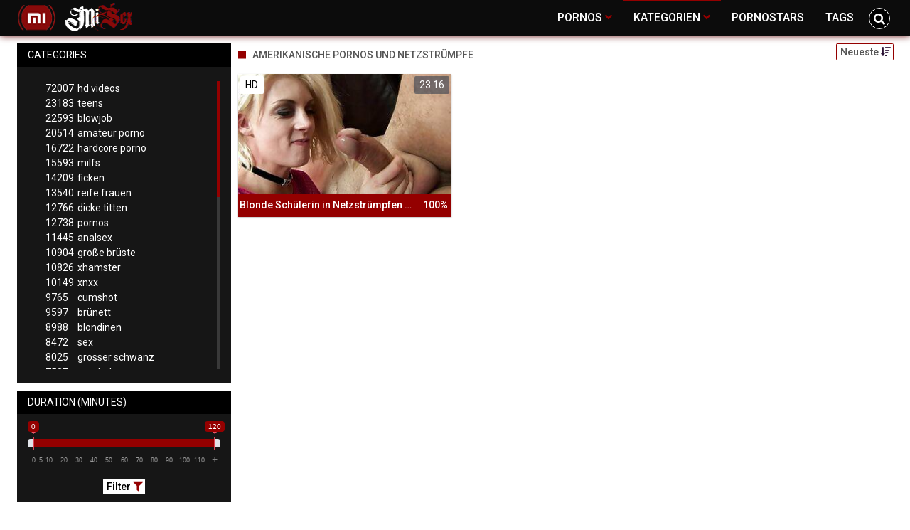

--- FILE ---
content_type: text/html;charset=utf-8
request_url: https://misex.net/channels/29017/amerikanische-pornos-und-netzstrumpfe/
body_size: 6849
content:
<!DOCTYPE html>
<!--[if lt IE 7]><html lang="de" class="no-js lt-ie9 lt-ie8 lt-ie7"><![endif]-->
<!--[if IE 7]><html lang="de" class="no-js lt-ie9 lt-ie8 ie-7-only"><![endif]-->
<!--[if IE 8]><html lang="de" class="no-js lt-ie9 ie-8-only"><![endif]-->
<!--[if gte IE 9]><!--> <html lang="de" class="no-js no-filter"><!--<![endif]-->
    <head>
        <meta charset="UTF-8">
<title>≡ Pornofilme zur Kategorie:  Amerikanische Pornos Und Netzstr&uuml;mpfe -  ➼ MISEX.NET</title>
<script type="8de2233adaae6f910c4f3f8c-text/javascript">
    var domainName = 'misex.net';
    var _basehttp = 'https://misex.net', settings = {};
</script>

<link rel="dns-prefetch" href=”https://fonts.googleapis.com”>
<link rel="dns-prefetch" href=”https://delivery.trafficfabrik.com/”>
<link rel="dns-prefetch" href=”https://delivery.tf-con.com”>
<link rel="dns-prefetch" href=”https://q.tf-con.com”>
<link rel="dns-prefetch" href=”https://www.google-analytics.com”>
<link rel="preload stylesheet" as="style" href="https://misex.net/templates/default_tube2019/css/styles.css">
<link rel="preload stylesheet" as="style" href="https://misex.net/templates/default_tube2019/css/custom.css">
<link rel="preload stylesheet" as="style" href="https://misex.net/templates/default_tube2019/css/overwrite.css">
<link rel="preload" href="/templates/default_tube2019/js/functions.js" as="script">
<link rel="preload" href="/templates/default_tube2019/js/custom.js" as="script">

<link rel="preload" href="https://cdnjs.cloudflare.com/ajax/libs/font-awesome/5.12.0/webfonts/fa-regular-400.eot" as="font">
<link rel="preload" href="https://cdnjs.cloudflare.com/ajax/libs/font-awesome/5.12.0/webfonts/fa-solid-900.eot" as="font">

<meta http-equiv="X-UA-Compatible" content="IE=edge">
<meta name="RATING" content="RTA-5042-1996-1400-1577-RTA">
<meta name="viewport" content="width=device-width, initial-scale=1.0, minimum-scale=1.0, maximum-scale=1.0, user-scalable=no">
<meta name="author" content="misex.net">
<meta name="description" content="❖ Sexvideos, Pornofilme und Sexclips zur Kategorie: Amerikanische Pornos Und Netzstr&uuml;mpfe. Auf Misex.net der besseren deutschen Pornotube bekommst du gratis xxx. Noch mehr Porno? MISEX.NET ✔">
<meta name="keywords" content="">
<meta name="robots" content="index,follow">
<meta http-equiv="content-language" content="de">
<link rel="stylesheet" media="screen" href="https://misex.net/templates/default_tube2019/css/bootstrap.css">
<link rel="stylesheet" media="screen" href="https://misex.net/templates/default_tube2019/css/styles.css">
<style type="text/css">
@font-face{font-family:"Font Awesome 5 Free";font-style:normal;font-weight:400;font-display:auto;src:url(https://cdnjs.cloudflare.com/ajax/libs/font-awesome/5.12.0/webfonts/fa-regular-400.eot);src:url(https://cdnjs.cloudflare.com/ajax/libs/font-awesome/5.12.0/webfonts/fa-regular-400.eot?#iefix) format("embedded-opentype"),url(/templates/default_tube2019/css/fa-regular-400.woff2) format("woff2"),url(https://cdnjs.cloudflare.com/ajax/libs/font-awesome/5.12.0/webfonts/fa-regular-400.woff) format("woff"),url(https://cdnjs.cloudflare.com/ajax/libs/font-awesome/5.12.0/webfonts/fa-regular-400.ttf) format("truetype"),url(https://cdnjs.cloudflare.com/ajax/libs/font-awesome/5.12.0/webfonts/fa-regular-400.svg#fontawesome) format("svg")}.far{font-family:"Font Awesome 5 Free";font-weight:400}@font-face{font-family:"Font Awesome 5 Free";font-style:normal;font-weight:900;font-display:auto;src:url(https://cdnjs.cloudflare.com/ajax/libs/font-awesome/5.12.0/webfonts/fa-solid-900.eot);src:url(https://cdnjs.cloudflare.com/ajax/libs/font-awesome/5.12.0/webfonts/fa-solid-900.eot?#iefix) format("embedded-opentype"),url(https://cdnjs.cloudflare.com/ajax/libs/font-awesome/5.12.0/webfonts/fa-solid-900.woff2) format("woff2"),url(https://cdnjs.cloudflare.com/ajax/libs/font-awesome/5.12.0/webfonts/fa-solid-900.woff) format("woff"),url(https://cdnjs.cloudflare.com/ajax/libs/font-awesome/5.12.0/webfonts/fa-solid-900.ttf) format("truetype"),url(https://cdnjs.cloudflare.com/ajax/libs/font-awesome/5.12.0/webfonts/fa-solid-900.svg#fontawesome) format("svg")}.fa,.fas{font-family:"Font Awesome 5 Free";font-weight:900}
</style>
<!-- <link href="https://cdnjs.cloudflare.com/ajax/libs/mdbootstrap/4.10.1/css/mdb.min.css" rel="stylesheet"> -->


 
<link rel="shortcut icon" href="https://misex.net/templates/default_tube2019/images/touch/fav.png" type="image/x-icon">

<!-- Disable tap highlight on IE -->
<meta name="msapplication-tap-highlight" content="no">
<!-- Add to homescreen for Chrome on Android -->
<meta name="mobile-web-app-capable" content="yes">
<meta name="application-name" content="misex">
<link rel="icon" sizes="192x192" href="https://misex.net/templates/default_tube2019/images/touch/chrome-touch-icon-192x192.png">

<!-- Add to homescreen for Safari on iOS -->
<meta name="apple-mobile-web-app-capable" content="yes">
<meta name="apple-mobile-web-app-status-bar-style" content="black">
<meta name="apple-mobile-web-app-title" content="misex">
<link rel="apple-touch-icon" href="https://misex.net/templates/default_tube2019/images/touch/apple-touch-icon.png">

<!-- Tile icon for Win8 (144x144 + tile color) -->
<meta name="msapplication-TileImage" content="https://misex.net/templates/default_tube2019/images/touch/ms-touch-icon-144x144-precomposed.png">
<meta name="msapplication-TileColor" content="#000000">

<!-- Color the status bar on mobile devices -->
<meta name="theme-color" content="#000000">
<link rel="canonical" href="https://misex.net/kategorien/29017/amerikanische-pornos-und-netzstrumpfe/">


    <script type="application/ld+json">
    {
            "@context": "https://schema.org",
            "@graph": [{
                "@type": "WebSite",
                "@id": "https://misex.net#website",
                "url": "https://misex.net",
                "logo": "https://misex.net/templates/default_tube2019/images/touch/chrome-touch-icon-192x192.png",
                "inLanguage": "de-DE",
                "name": "misex.net",
                "potentialAction": {
                    "@type": "SearchAction",
                    "target": "https://misex.net/search/{search_term_string}/",
                    "query-input": "required name=search_term_string"
                },
                "publisher": {
                    "@id": "https://misex.net#organization"
                }
            }, {
                "@type": "WebPage",
                "@id": "https://misex.net/channels/29017/amerikanische-pornos-und-netzstrumpfe/#webpage",
                "url": "https://misex.net/channels/29017/amerikanische-pornos-und-netzstrumpfe/",
                "inLanguage": "de-DE",
                "name": "",
                
                "isPartOf": {
                    "@id": "https://misex.net#website"
                },
                "description": "❖ Sexvideos, Pornofilme und Sexclips zur Kategorie: Amerikanische Pornos Und Netzstr&uuml;mpfe. Auf Misex.net der besseren deutschen Pornotube bekommst du gratis xxx. Noch mehr Porno? MISEX.NET ✔"
            }]
        }
        </script>


<!-- Web Application Manifest -->
<script type="8de2233adaae6f910c4f3f8c-text/javascript" defer src="https://cdnjs.cloudflare.com/ajax/libs/jquery/3.5.1/jquery.min.js" crossorigin="anonymous"></script>

<!-- <script type="text/javascript" defer src="https://code.jquery.com/jquery-migrate-1.4.1.min.js"></script>
 -->
<script type="8de2233adaae6f910c4f3f8c-text/javascript" defer src="https://cdnjs.cloudflare.com/ajax/libs/jquery.lazy/1.7.10/jquery.lazy.min.js"></script>
<script type="8de2233adaae6f910c4f3f8c-text/javascript" defer src="https://cdnjs.cloudflare.com/ajax/libs/jquery.lazy/1.7.10/plugins/jquery.lazy.iframe.min.js"></script>

<script type="8de2233adaae6f910c4f3f8c-text/javascript" defer src="https://misex.net/templates/default_tube2019/js/custom.js"></script>
 <script src="/cdn-cgi/scripts/7d0fa10a/cloudflare-static/rocket-loader.min.js" data-cf-settings="8de2233adaae6f910c4f3f8c-|49"></script><link
  rel="preload"
  as="style"
  onload="this.rel = 'stylesheet'"
  href="https://fonts.googleapis.com/css?family=Roboto:300,400,500,700,900">
<link rel="alternate" type="application/rss+xml" title="RSS Feed for misex" href="https://misex.net/rss" />


     </head>
    <body class="page-index-channel">

        <section class="page-wrap">
            <header class="header-sec" id="navbar">
    <div class="main-header">
        <div class="wrapper">
            <div class="row">

                <div class="logo-col col-8">
                    <h1>
                        <a href="https://misex.net" title="misex">
                            <img src="https://misex.net/templates/default_tube2019/images/logo.png" alt="Home - misex">
                        </a>
                    </h1>
                </div>
				
                    <script type="8de2233adaae6f910c4f3f8c-text/javascript">
                        window.onscroll = function() {myFunction()};
                        var navbar = document.getElementById("navbar");
                        function myFunction() {
                          if (window.pageYOffset >= 5) {
                            navbar.classList.add("sticky")
                          } else {
                            navbar.classList.remove("sticky");
                          }
                        }
                    </script>
					
                <div class="nav-col col">
                    <div class="nav-inner-col inner-col" data-container="nav">
                        <ul class="main-nav">
                            <li class="nav-elem has-list">
                                <a href="https://misex.net/videos/" title="Pornos">
                                    <span class="sub-label">Pornos</span>
                                    <i class="fas fa-angle-down downrem"></i>
                                </a>

                                <a href="#" class="show-drop">
                                    <i class="fas fa-angle-down"></i>
                                </a>

                                <ul class="nav-drop">
                                    <li><a href="https://misex.net/videos/" title="Neue Pornos">Neue Pornos</a></li>
                                    <li><a href="https://misex.net/most-viewed/" title="Meist gesehen">Meist gesehen</a></li>
                                    <li><a href="https://misex.net/top-rated/" title="Beste Bewertung">Beste Bewertung</a></li>
                                    <li><a href="https://misex.net/longest/" title="Lange Pornos">Lange Pornos</a></li>
                                </ul>
                            </li>

                            <li class="nav-elem has-drop active">
                                
                                <a href="https://misex.net/kategorien/" title= "Kategorien">

                                    <span class="sub-label">Kategorien</span>

                                    <i class="fas fa-angle-down downrem"></i>
                                </a>

                                <a href="#" class="show-drop">
                                     <i class="fas fa-angle-down"></i>
                                </a>

                                <div class="nav-channels">
                                    <div class="wrapper">
                                        <div class="row">

                                            <!-- item -->
<div class="item-col col -channel">
    <a href="https://misex.net/channels/597/alt-und-jung/" title="alt und jung">
            <div class="text-center">
                <img class="img-fluid w-100 citem__thumb-img" data-src="https://misex.net/kategorienbilder/alt-und-jung.jpg" width="320" height="240" alt="alt und jung">
            </div>
        <span class="item-info">
            <span class="item-name">alt und jung (4572)</span>
        </span>
    </a>
</div>
<!-- item END --><!-- item -->
<div class="item-col col -channel">
    <a href="https://misex.net/channels/46/analsex/" title="analsex">
            <div class="text-center">
                <img class="img-fluid w-100 citem__thumb-img" data-src="https://misex.net/kategorienbilder/analsex.jpg" width="320" height="240" alt="analsex">
            </div>
        <span class="item-info">
            <span class="item-name">analsex (11445)</span>
        </span>
    </a>
</div>
<!-- item END --><!-- item -->
<div class="item-col col -channel">
    <a href="https://misex.net/channels/855/bondage/" title="bondage">
            <div class="text-center">
                <img class="img-fluid w-100 citem__thumb-img" data-src="https://misex.net/kategorienbilder/bondage.jpg" width="320" height="240" alt="bondage">
            </div>
        <span class="item-info">
            <span class="item-name">bondage (475)</span>
        </span>
    </a>
</div>
<!-- item END --><!-- item -->
<!-- item END --><!-- item -->
<div class="item-col col -channel">
    <a href="https://misex.net/channels/2/deutsche-pornos/" title="deutsche pornos">
            <div class="text-center">
                <img class="img-fluid w-100 citem__thumb-img" data-src="https://misex.net/kategorienbilder/deutsche-pornos.jpg" width="320" height="240" alt="deutsche pornos">
            </div>
        <span class="item-info">
            <span class="item-name">deutsche pornos (5989)</span>
        </span>
    </a>
</div>
<!-- item END --><!-- item -->
<div class="item-col col -channel">
    <a href="https://misex.net/channels/171/dicke-titten/" title="dicke titten">
            <div class="text-center">
                <img class="img-fluid w-100 citem__thumb-img" data-src="https://misex.net/kategorienbilder/dicke-titten.jpg" width="320" height="240" alt="dicke titten">
            </div>
        <span class="item-info">
            <span class="item-name">dicke titten (12766)</span>
        </span>
    </a>
</div>
<!-- item END -->
                                            <div class="item-col col -channel -see-all">
                                                <a href="https://misex.net/kategorien/" title="Mehr Kategorien">
                                                    <span class="image">
                                                        
                                                        <img src="/templates/default_tube2019/images/round-add-button.png"/></img>
                                                    </span>
                                                    

                                                    <span class="item-info">
                                                        <span class="item-name">Mehr Kategorien</span>
                                                    </span>
                                                </a>
                                            </div>
                                        </div>
                                    </div>
                                </div>
                            </li>

                            <li class="nav-elem">
                                <a href="https://misex.net/models/" title="Pornostars">
                                    <span class="sub-label">Pornostars</span>
                                </a>
                            </li>
                            <li class="nav-elem">
                                <a href="https://misex.net/tags" title="Tags">
                                    <span class="sub-label">Tags</span>
                                </a>
                            </li>

                    <div class="search-box" data-container="search">
                        <form action="https://misex.net/searchgate.php" method="GET" >
                            <div class="search-wrap">
                                <input type="text" placeholder="Suche..." value="" name="q" class="">
                                <button title="search" class="btn btn-search" type="submit">
                                    <i class="fas fa-search"></i>
                                </button>
                            </div>
                        </form>
                    </div>
                </div>

                <div class="trigger-col col float-right">
                    <button title="searchdrop" class="btn btn-trigger btn-trigger-search" data-mb="trigger" data-target="search">
                        <i class="fas fa-search"></i>
                    </button>

                    <button title="navbutton" class="btn btn-trigger btn-trigger-nav" data-mb="trigger" data-target="nav">
                        <i class="fas fa-bars"></i>
                    </button>
                </div>
            </div>
        </div>
    </div>
</header>
            <section class="notification-sec">
    <div class="wrapper">
        <div class="row">

            <!-- notice -->
            <div class="notice-col col-full col text-center">
                <div class="notice-inner-col inner-col">
                                                                                                                                                            </div>
            </div>
            <!-- notice END -->


        </div>
    </div>
</section>
                                    <section class="content-sec">
                <div class="wrapper">
                    <div class="row">

                        <!-- aside-main -->
<aside class="aside-main-col col" data-mb="aside" data-opt-filters-on="Show filters" data-opt-filters-off="Hide filters">
    <div class="filter-box">

            <div class="filter-box">
            <div class="filter-header">
                Categories            </div>

            <div class="filter-content">
                <div class="channels-list -scrollbar">
                    <div class="scrollbar"><div class="track"><div class="thumb"><div class="end"></div></div></div></div>
                    <div class="viewport">
                        <div class="overview">
                            <ul><li><a title='hd videos' href='https://misex.net/channels/3/hd-videos/'><span class="counter">72007</span>hd videos</a></li><li><a title='teens' href='https://misex.net/channels/6/teens/'><span class="counter">23183</span>teens</a></li><li><a title='blowjob' href='https://misex.net/channels/87/blowjob/'><span class="counter">22593</span>blowjob</a></li><li><a title='amateur porno' href='https://misex.net/channels/17/amateur-porno/'><span class="counter">20514</span>amateur porno</a></li><li><a title='hardcore porno' href='https://misex.net/channels/4/hardcore-porno/'><span class="counter">16722</span>hardcore porno</a></li><li><a title='milfs' href='https://misex.net/channels/47/milfs/'><span class="counter">15593</span>milfs</a></li><li><a title='ficken' href='https://misex.net/channels/9/ficken/'><span class="counter">14209</span>ficken</a></li><li><a title='reife frauen' href='https://misex.net/channels/177/reife-frauen/'><span class="counter">13540</span>reife frauen</a></li><li><a title='dicke titten' href='https://misex.net/channels/171/dicke-titten/'><span class="counter">12766</span>dicke titten</a></li><li><a title='pornos' href='https://misex.net/channels/41/pornos/'><span class="counter">12738</span>pornos</a></li><li><a title='analsex' href='https://misex.net/channels/46/analsex/'><span class="counter">11445</span>analsex</a></li><li><a title='große brüste' href='https://misex.net/channels/173/grose-bruste/'><span class="counter">10904</span>große brüste</a></li><li><a title='xhamster' href='https://misex.net/channels/36/xhamster/'><span class="counter">10826</span>xhamster</a></li><li><a title='xnxx' href='https://misex.net/channels/145/xnxx/'><span class="counter">10149</span>xnxx</a></li><li><a title='cumshot' href='https://misex.net/channels/89/cumshot/'><span class="counter">9765</span>cumshot</a></li><li><a title='brünett' href='https://misex.net/channels/146/brunett/'><span class="counter">9597</span>brünett</a></li><li><a title='blondinen' href='https://misex.net/channels/126/blondinen/'><span class="counter">8988</span>blondinen</a></li><li><a title='sex' href='https://misex.net/channels/27/sex/'><span class="counter">8472</span>sex</a></li><li><a title='grosser schwanz' href='https://misex.net/channels/18/grosser-schwanz/'><span class="counter">8025</span>grosser schwanz</a></li><li><a title='pornhub' href='https://misex.net/channels/40/pornhub/'><span class="counter">7537</span>pornhub</a></li><li><a title='fette ärsche' href='https://misex.net/channels/135/fette-arsche/'><span class="counter">6902</span>fette ärsche</a></li><li><a title='youporn' href='https://misex.net/channels/64/youporn/'><span class="counter">6837</span>youporn</a></li><li><a title='babes' href='https://misex.net/channels/66/babes/'><span class="counter">6501</span>babes</a></li><li><a title='girl masturbiert' href='https://misex.net/channels/29/girl-masturbiert/'><span class="counter">6441</span>girl masturbiert</a></li><li><a title='deutsche pornos' href='https://misex.net/channels/2/deutsche-pornos/'><span class="counter">5989</span>deutsche pornos</a></li><li><a title='xvideos' href='https://misex.net/channels/45/xvideos/'><span class="counter">5661</span>xvideos</a></li><li><a title='gesichtsbesamung' href='https://misex.net/channels/176/gesichtsbesamung/'><span class="counter">5586</span>gesichtsbesamung</a></li><li><a title='pov' href='https://misex.net/channels/136/pov/'><span class="counter">5573</span>pov</a></li><li><a title='porno' href='https://misex.net/channels/209/porno/'><span class="counter">5558</span>porno</a></li><li><a title='doggy style' href='https://misex.net/channels/101/doggy-style/'><span class="counter">5521</span>doggy style</a></li><li><a title='durchschaut' href='https://misex.net/channels/34/durchschaut/'><span class="counter">5285</span>durchschaut</a></li><li><a title='masturbation' href='https://misex.net/channels/33/masturbation/'><span class="counter">5202</span>masturbation</a></li><li><a title='lesben porno' href='https://misex.net/channels/81/lesben-porno/'><span class="counter">5191</span>lesben porno</a></li><li><a title='kleine titten' href='https://misex.net/channels/170/kleine-titten/'><span class="counter">5017</span>kleine titten</a></li><li><a title='muschi' href='https://misex.net/channels/221/muschi/'><span class="counter">4864</span>muschi</a></li><li><a title='online' href='https://misex.net/channels/43/online/'><span class="counter">4792</span>online</a></li><li><a title='flotter dreier' href='https://misex.net/channels/68/flotter-dreier/'><span class="counter">4695</span>flotter dreier</a></li><li><a title='groß - gewaltig' href='https://misex.net/channels/30613/gros-gewaltig/'><span class="counter">4662</span>groß - gewaltig</a></li><li><a title='muschis' href='https://misex.net/channels/224/muschis/'><span class="counter">4595</span>muschis</a></li><li><a title='alt und jung' href='https://misex.net/channels/597/alt-und-jung/'><span class="counter">4572</span>alt und jung</a></li><li><a title='kleine brüste' href='https://misex.net/channels/2045/kleine-bruste/'><span class="counter">4568</span>kleine brüste</a></li><li><a title='interracial' href='https://misex.net/channels/102/interracial/'><span class="counter">4530</span>interracial</a></li><li><a title='die geilsten frauen' href='https://misex.net/channels/156/die-geilsten-frauen/'><span class="counter">4405</span>die geilsten frauen</a></li><li><a title='amerikanische pornos' href='https://misex.net/channels/372/amerikanische-pornos/'><span class="counter">4369</span>amerikanische pornos</a></li><li><a title='sexy' href='https://misex.net/channels/62/sexy/'><span class="counter">4366</span>sexy</a></li><li><a title='sexspielzeug' href='https://misex.net/channels/82/sexspielzeug/'><span class="counter">4136</span>sexspielzeug</a></li><li><a title='creampie' href='https://misex.net/channels/316/creampie/'><span class="counter">4133</span>creampie</a></li><li><a title='homemade porn' href='https://misex.net/channels/172/homemade-porn/'><span class="counter">4030</span>homemade porn</a></li></ul>                        </div>
                    </div>
                </div>
            </div>
        </div>
    
            <div class="filter-box">
            <div class="filter-header">
                Duration <span class="sub-label">(minutes)</span>
            </div>

            <div class="filter-content">
                <div class="duration">
                                        <input type="text" data-from="0" data-to="120" data-max="120" data-min="0" data-attr-from="durationFrom" data-attr-to="durationTo" data-multiplication="60" id="range_length_filter" name="filter_length" value="" >
                </div>
                <br>
                <div class="filter__buttons text-center">
                    <button name="Filter" class="btnslider btn-dark btn-sm" data-variant="0">
                        <span class="btn-label">Filter </span>
                        <i class="fas fa-filter"></i>
                    </button>
                </div>
            </div>
        </div>
    </aside>
<!-- aside-main END -->                        <!-- main -->
                        <main class="main-col col sortbutton">
                            <header class="row justify-content-between">
                                
                                                                <div class="title-col -normal col">
                                    <h2>
                                        Amerikanische Pornos Und Netzstr&uuml;mpfe                                                                            </h2>
                                </div>
                                <div class="header-filter"">
                <button name="Sortieren" class="btn-dropdown btn-outline-primary btn-sm" data-toggle="dropdown">
                    <span class="btn-label">Neueste </span>
                    <i class="fas fa-sort-amount-down"></i>
                </button>

                <ul class="dropdown-menu dropdown-menu-right">
                    <li><a href="https://misex.net/channels/29017/amerikanische-pornos-und-netzstr-uuml-mpfe/" title="Neueste">Neueste</a></li><li><a href="https://misex.net/channels/29017/amerikanische-pornos-und-netzstr-uuml-mpfe/rating/" title="Best Bewertet">Best Bewertet</a></li><li><a href="https://misex.net/channels/29017/amerikanische-pornos-und-netzstr-uuml-mpfe/views/" title="Meist Gesehen">Meist Gesehen</a></li><li><a href="https://misex.net/channels/29017/amerikanische-pornos-und-netzstr-uuml-mpfe/longest/" title="Längste">Längste</a></li>
                </ul>
        </div>                                
                             </header>

                                                        <!-- title END -->
                            <div class="row">

                                                                                                                          
                                <!-- HEADER UP -->
                                <!-- HEADER UP END --><!-- item -->
<div class="item-col col -video">
    <a href="https://misex.net/video/blonde-schulerin-in-netzstrumpfen-wird-hart-gefickt-41386.html" title="Blonde Sch&uuml;lerin in Netzstr&uuml;mpfen wird hart gefickt">
        <span class="image">
                                                  <!--    Loadingbar Bereich -->
                <img class="item__thumb-img" src="" video-preview="https://mp4.misex.net/bilder/mp4/xv21195545.mp4" data-src="https://img.misex.net/bilder/allimages/xv21195545.jpg" width="320" height="240"  alt="Blonde Sch&uuml;lerin in Netzstr&uuml;mpfen wird hart gefickt">
                
                                        <span class="item-quality">HD</span>
                                    <span class="item-time">23:16</span>

        </span>
        <span class="video" style="display: none">
                            <span class="item-quality">HD</span>
            

                        <span class="item-time">23:16</span>
        </span>

        <span class="item-info">
            <span class="item-name">Blonde Schülerin in Netzstrümpfen wird hart gefickt</span>
            <span class="item-rate">100%</span>
        </span>
    </a>
    </div>
<!-- item END -->
</div> 
</main>
</div>
</div>
</section>

<section class="promo-sec">
    <div class="wrapper">
        <div class="row">
            <div class="aff-col col -bottom">
                <ul class="aff-list inline-list">
                    <li>
                        <div class="tf-sp" style="height:250px;width:250px;" id="ea_1406534_node1"></div>
                    </li>
					
                                    <li>
                        <div class="tf-sp" style="height:250px;width:250px;" id="ea_1406534_node4"></div>
                    </li>
                    <li>
                    <div class="tablet">
                        <div class="tf-sp" style="height:250px;width:250px;" id="ea_1406534_node5"></div>
                        </div>
                    </li>
					<li>
                     <div class="tf-sp" style="height:250px;width:250px;" id="ea_1406534_node6"></div>
                    </li>
					<li>
                     <div class="tf-sp" style="height:250px;width:250px;" id="ea_1406534_node7"></div>
                    </li>                
				                                    <div class="row">
                        <div class="breadcrumb-col col">
                            <div class="breadcrumb-item">
                                <a href="https://misex.net"> <span class="fa fa-home"></span></a>
                            </div>

                            <div class="breadcrumb-item">
                                <a href="https://misex.net/kategorien/">Kategorien</a>
                            </div>

                            <div class="breadcrumb-item">
                                <a href="#">Amerikanische Pornos Und Netzstr&uuml;mpfe</a>
                            </div>
                        </div>
                    </div>
                                </ul>

            </div>

        </div>
    </div>
</section><footer class="footer-sec">
    <div class="wrapper">
        <div class="row">

            <div class="footer-logo-col col">
                <a href="https://misex.net" title="misex">
                    <img src="https://misex.net/templates/default_tube2019/images/logo.png" title="misex">
                </a>
            </div>

            <div class="footer-list-col col">
                <ul class="footer-list">
                    <li><a href="https://misex.net/videos/" title="Movies">Pornos</a></li>
<!--                     <li><a href="https://misex.net/photos/" title="Albums">Albums</a></li>
 -->                    <li><a href="https://misex.net/channels/" title="Categories">Kategorien</a></li>
                    <li><a href="https://misex.net/models/" title="Models">Pornostars</a></li>
<!--                     <li><a href="https://misex.net/members/" title="Community">Community</a></li>
 --><!--                     <li><a href="https://misex.net/paysites/" title="Paysites">Paysites</a></li>
 -->                    <li><a href="https://misex.net/tags" title="Tags">Tags</a></li>
                </ul>
            </div>

            <div class="footer-list-col col">
                <ul class="footer-list">
                    <li><a href="https://misex.net/contact" title="Contact With Us">Kontakt</a></li>
                    <li><a href="https://misex.net/static/dmca.html" title="DMCA Notice">Dcma</a></li>
                    <li><a href="https://misex.net/static/tos.html" title="Terms of Use">ToS</a></li>
                    <li><a href="https://misex.net/static/2257.html" title="18 U.S.C. 2257 Record-Keeping Requirements Compliance Statement">2257</a></li>
                    <li><a href="https://misex.net/static/privacy.html" title="Privacy">Privacy</a></li>
                </ul>
            </div>


        </div>

        <div class="row">

<!--             <div class="social-col col">
                <ul class="social-list">
                    <li><a href="#" title=""><i class="fab fa-facebook-f"></i></a></li>
                    <li><a href="#" title=""><i class="fab fa-twitter"></i></a></li>
                    <li><a href="#" title=""><i class="fab fa-instagram"></i></a></li>
                    <li><a href="#" title=""><i class="fab fa-youtube"></i></a></li>
                </ul>
            </div> -->


        </div>
    </div>
    
    <script type="8de2233adaae6f910c4f3f8c-text/javascript" defer src="https://misex.net/templates/default_tube2019/js/eaCtrl.js"></script>
<!-- Global site tag (gtag.js) - Google Analytics -->
<script async src="https://www.googletagmanager.com/gtag/js?id=UA-80141731-13" type="8de2233adaae6f910c4f3f8c-text/javascript"></script>
<script type="8de2233adaae6f910c4f3f8c-text/javascript">
  window.dataLayer = window.dataLayer || [];
  function gtag(){dataLayer.push(arguments);}
  gtag('js', new Date());

  gtag('config', 'UA-80141731-13');
</script>


<!-- Google tag (gtag.js) -->
<script async src="https://www.googletagmanager.com/gtag/js?id=G-HKW53FXVJQ" type="8de2233adaae6f910c4f3f8c-text/javascript"></script>
<script type="8de2233adaae6f910c4f3f8c-text/javascript">
  window.dataLayer = window.dataLayer || [];
  function gtag(){dataLayer.push(arguments);}
  gtag('js', new Date());

  gtag('config', 'G-HKW53FXVJQ');
</script></footer>

<link rel="stylesheet" media="screen" href="https://misex.net/templates/default_tube2019/css/overwrite.css">
<link rel="stylesheet" media="screen" href="https://misex.net/templates/default_tube2019/css/custom.css">

<!-- <script type="text/javascript" src="https://misex.net/templates/default_tube2019/js/jQuery_v1.12.4.min.js"></script>
 -->
 <script type="8de2233adaae6f910c4f3f8c-text/javascript" defer src="/media/misc/bootstrap.bundle.min.js"></script>

<!-- <script type="text/javascript" src="https://misex.net/templates/default_tube2019/js/bootstrap.min.js"></script>
 -->
     <script defer type="8de2233adaae6f910c4f3f8c-text/javascript" src="https://cdnjs.cloudflare.com/ajax/libs/ion-rangeslider/2.3.0/js/ion.rangeSlider.min.js"></script>
    <link rel="stylesheet" type="text/css" href="https://cdnjs.cloudflare.com/ajax/libs/ion-rangeslider/2.3.0/css/ion.rangeSlider.min.css">
<script defer type="8de2233adaae6f910c4f3f8c-text/javascript" src="https://misex.net/templates/default_tube2019/js/lazyload.min.js"></script>
<!-- <script defer type="text/javascript" src="https://porn-hub-deutsch.com/templates/default_tube2019/js/fa.all.min.js"></script>
 -->
<script defer type="8de2233adaae6f910c4f3f8c-text/javascript" src="https://misex.net/templates/default_tube2019/js/bootstrap-select.min.js"></script>
<script defer type="8de2233adaae6f910c4f3f8c-text/javascript" src="https://misex.net/templates/default_tube2019/js/jquery.tinyscrollbar.min.js"></script>
<script defer type="8de2233adaae6f910c4f3f8c-text/javascript" src="https://misex.net/templates/default_tube2019/js/img2svg.js"></script>
<script defer type="8de2233adaae6f910c4f3f8c-text/javascript" src="https://misex.net/templates/default_tube2019/js/functions.js"></script>
<script defer type="8de2233adaae6f910c4f3f8c-text/javascript" src="https://misex.net/core/js/Tube.js"></script>

</section>
<!--[if IE]><script src="https://misex.net/templates/default_tube2019/js/ie/ie10fix.js" title="viewport fix"></script><![endif]-->
<!--[if lt IE 9]><script src="https://misex.net/templates/default_tube2019/js/ie/ie.min.js"></script><script src="http://ie7-js.googlecode.com/svn/version/2.1(beta4)/IE9.js"></script><![endif]-->
<script src="/cdn-cgi/scripts/7d0fa10a/cloudflare-static/rocket-loader.min.js" data-cf-settings="8de2233adaae6f910c4f3f8c-|49" defer></script><script defer src="https://static.cloudflareinsights.com/beacon.min.js/vcd15cbe7772f49c399c6a5babf22c1241717689176015" integrity="sha512-ZpsOmlRQV6y907TI0dKBHq9Md29nnaEIPlkf84rnaERnq6zvWvPUqr2ft8M1aS28oN72PdrCzSjY4U6VaAw1EQ==" data-cf-beacon='{"version":"2024.11.0","token":"96478782653c470ead03e6ee27d1764d","r":1,"server_timing":{"name":{"cfCacheStatus":true,"cfEdge":true,"cfExtPri":true,"cfL4":true,"cfOrigin":true,"cfSpeedBrain":true},"location_startswith":null}}' crossorigin="anonymous"></script>
</body>
</html>